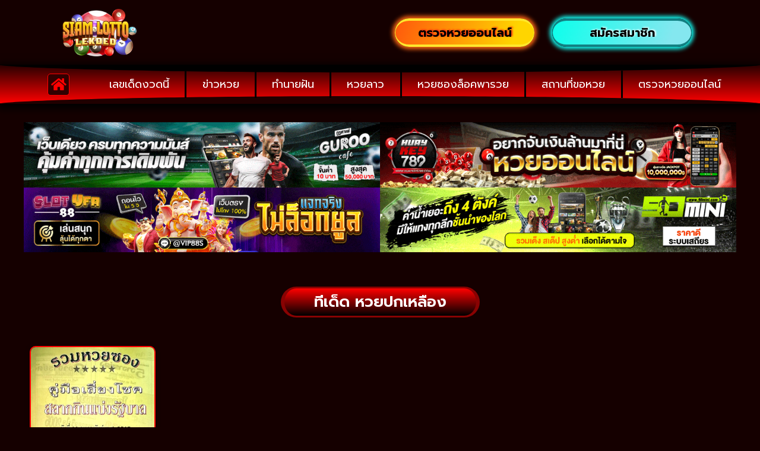

--- FILE ---
content_type: text/css; charset=utf-8
request_url: https://siamlottolekded.com/wp-content/cache/min/1/wp-content/plugins/lucky-spin/public/css/lucky-spin-public.css?ver=1764362592
body_size: -236
content:
.castx{width:100%;margin:0 auto}.castx-box{width:100%;height:140px}.castx-wheel{width:450px;height:450px;position:relative}.castx-img{width:100%;height:100%;top:0;left:0;position:absolute;user-select:none}.castx-start{font-size:1.2em;margin-top:10px;text-align:center}.castx-result{width:100%;font-size:1.2em;text-align:center}.lucky_spin_resultNumber{font-size:5.5em;color:#ce3709;font-weight:700}@media (max-width:575px){.castx-wheel{width:100%;height:350px}}

--- FILE ---
content_type: text/css; charset=utf-8
request_url: https://siamlottolekded.com/wp-content/uploads/elementor/css/post-21317.css?ver=1764362591
body_size: 223
content:
.elementor-kit-21317{--e-global-color-primary:#6EC1E4;--e-global-color-secondary:#54595F;--e-global-color-text:#7A7A7A;--e-global-color-accent:#61CE70;--e-global-color-6c237ae:#150000;--e-global-color-7c39468:#FFC231;--e-global-typography-primary-font-family:"Roboto";--e-global-typography-primary-font-weight:600;--e-global-typography-secondary-font-family:"Roboto Slab";--e-global-typography-secondary-font-weight:400;--e-global-typography-text-font-family:"Roboto";--e-global-typography-text-font-weight:400;--e-global-typography-accent-font-family:"Roboto";--e-global-typography-accent-font-weight:500;background-color:var( --e-global-color-6c237ae );}.elementor-kit-21317 e-page-transition{background-color:#FFBC7D;}.elementor-kit-21317 h1{font-size:32px;}.elementor-kit-21317 h2{font-size:28px;}.elementor-kit-21317 h3{font-size:28px;}.elementor-kit-21317 h4{font-size:26px;}.elementor-kit-21317 h5{font-size:24px;}.elementor-kit-21317 h6{font-size:22px;}.elementor-section.elementor-section-boxed > .elementor-container{max-width:1200px;}.e-con{--container-max-width:1200px;}.elementor-widget:not(:last-child){margin-block-end:20px;}.elementor-element{--widgets-spacing:20px 20px;--widgets-spacing-row:20px;--widgets-spacing-column:20px;}{}h1.entry-title{display:var(--page-title-display);}.site-header .site-branding{flex-direction:column;align-items:stretch;}.site-header{padding-inline-end:0px;padding-inline-start:0px;}.site-footer .site-branding{flex-direction:column;align-items:stretch;}@media(max-width:1024px){.elementor-kit-21317 h1{font-size:26px;}.elementor-kit-21317 h2{font-size:23px;}.elementor-kit-21317 h3{font-size:23px;}.elementor-kit-21317 h4{font-size:21px;}.elementor-kit-21317 h5{font-size:21px;}.elementor-section.elementor-section-boxed > .elementor-container{max-width:1024px;}.e-con{--container-max-width:1024px;}}@media(max-width:767px){.elementor-kit-21317 h1{font-size:24px;}.elementor-kit-21317 h2{font-size:21px;}.elementor-kit-21317 h3{font-size:21px;}.elementor-kit-21317 h4{font-size:19px;}.elementor-kit-21317 h5{font-size:19px;}.elementor-kit-21317 h6{font-size:16px;}.elementor-section.elementor-section-boxed > .elementor-container{max-width:767px;}.e-con{--container-max-width:767px;}}

--- FILE ---
content_type: text/css; charset=utf-8
request_url: https://siamlottolekded.com/wp-content/uploads/elementor/css/post-21325.css?ver=1764362592
body_size: 2655
content:
.elementor-21325 .elementor-element.elementor-element-26e1b505 > .elementor-background-overlay{background-color:transparent;background-image:linear-gradient(0deg, #0E0000E3 8%, #FF000096 100%);opacity:1;transition:background 0.3s, border-radius 0.3s, opacity 0.3s;}.elementor-21325 .elementor-element.elementor-element-26e1b505 > .elementor-container{max-width:1100px;}.elementor-21325 .elementor-element.elementor-element-26e1b505 .elementor-background-slideshow__slide__image{background-size:cover;background-position:center right;}.elementor-21325 .elementor-element.elementor-element-26e1b505{transition:background 0.3s, border 0.3s, border-radius 0.3s, box-shadow 0.3s;}.elementor-widget-theme-site-logo .widget-image-caption{color:var( --e-global-color-text );font-family:var( --e-global-typography-text-font-family ), Sans-serif;font-weight:var( --e-global-typography-text-font-weight );}.elementor-21325 .elementor-element.elementor-element-1c2d2e7 > .elementor-widget-container{margin:5px 5px 5px 5px;}.elementor-21325 .elementor-element.elementor-element-1c2d2e7{text-align:left;}.elementor-21325 .elementor-element.elementor-element-1c2d2e7 img{width:24%;}.elementor-bc-flex-widget .elementor-21325 .elementor-element.elementor-element-58cc49b.elementor-column .elementor-widget-wrap{align-items:center;}.elementor-21325 .elementor-element.elementor-element-58cc49b.elementor-column.elementor-element[data-element_type="column"] > .elementor-widget-wrap.elementor-element-populated{align-content:center;align-items:center;}.elementor-21325 .elementor-element.elementor-element-58cc49b.elementor-column > .elementor-widget-wrap{justify-content:center;}.elementor-widget-button .elementor-button{background-color:var( --e-global-color-accent );font-family:var( --e-global-typography-accent-font-family ), Sans-serif;font-weight:var( --e-global-typography-accent-font-weight );}.elementor-21325 .elementor-element.elementor-element-de87433 .elementor-button{background-color:transparent;font-family:"Prompt", Sans-serif;font-size:20px;font-weight:700;text-shadow:2px -1px 3px rgba(255, 20.510869565217387, 20.510869565217387, 0.89);fill:#000000;color:#000000;background-image:linear-gradient(110deg, #FF580C 0%, #FFD500 85%);box-shadow:0px 0px 7px 4px #F76313;border-style:solid;border-width:4px 1px 4px 1px;border-color:#FFE72D;border-radius:50px 50px 50px 50px;padding:10px 10px 10px 10px;}.elementor-21325 .elementor-element.elementor-element-de87433{width:var( --container-widget-width, 50% );max-width:50%;--container-widget-width:50%;--container-widget-flex-grow:0;}.elementor-21325 .elementor-element.elementor-element-de87433 > .elementor-widget-container{margin:15px 15px 15px 15px;}.elementor-21325 .elementor-element.elementor-element-5fdbebe .elementor-button{background-color:transparent;font-family:"Prompt", Sans-serif;font-size:20px;font-weight:700;text-shadow:2px -1px 3px #FFFFFF;fill:#000000;color:#000000;background-image:linear-gradient(110deg, #0CFFEB 0%, #84E7EF 85%);box-shadow:0px 0px 7px 4px #13F7EE;border-style:solid;border-width:4px 1px 4px 1px;border-color:#128082;border-radius:50px 50px 50px 50px;padding:10px 10px 10px 10px;}.elementor-21325 .elementor-element.elementor-element-5fdbebe{width:var( --container-widget-width, 50% );max-width:50%;--container-widget-width:50%;--container-widget-flex-grow:0;}.elementor-21325 .elementor-element.elementor-element-5fdbebe > .elementor-widget-container{margin:15px 15px 15px 15px;}.elementor-21325 .elementor-element.elementor-element-19617899:not(.elementor-motion-effects-element-type-background), .elementor-21325 .elementor-element.elementor-element-19617899 > .elementor-motion-effects-container > .elementor-motion-effects-layer{background-color:transparent;background-image:linear-gradient(0deg, #FF0000 0%, #290000 100%);}.elementor-21325 .elementor-element.elementor-element-19617899{box-shadow:0px 4px 13px 5px #000000;transition:background 0.3s, border 0.3s, border-radius 0.3s, box-shadow 0.3s;}.elementor-21325 .elementor-element.elementor-element-19617899 > .elementor-background-overlay{transition:background 0.3s, border-radius 0.3s, opacity 0.3s;}.elementor-21325 .elementor-element.elementor-element-19617899 > .elementor-shape-top .elementor-shape-fill{fill:#000000;}.elementor-21325 .elementor-element.elementor-element-19617899 > .elementor-shape-top svg{width:calc(100% + 1.3px);height:13px;}.elementor-21325 .elementor-element.elementor-element-19617899 > .elementor-shape-top{z-index:2;pointer-events:none;}.elementor-21325 .elementor-element.elementor-element-19617899 > .elementor-shape-bottom .elementor-shape-fill{fill:#200000;}.elementor-21325 .elementor-element.elementor-element-19617899 > .elementor-shape-bottom svg{width:calc(100% + 1.3px);height:13px;}.elementor-21325 .elementor-element.elementor-element-19617899 > .elementor-shape-bottom{z-index:2;pointer-events:none;}.elementor-bc-flex-widget .elementor-21325 .elementor-element.elementor-element-5228300e.elementor-column .elementor-widget-wrap{align-items:center;}.elementor-21325 .elementor-element.elementor-element-5228300e.elementor-column.elementor-element[data-element_type="column"] > .elementor-widget-wrap.elementor-element-populated{align-content:center;align-items:center;}.elementor-21325 .elementor-element.elementor-element-5228300e > .elementor-element-populated{margin:6px 0px 5px 0px;--e-column-margin-right:0px;--e-column-margin-left:0px;}.elementor-widget-icon.elementor-view-stacked .elementor-icon{background-color:var( --e-global-color-primary );}.elementor-widget-icon.elementor-view-framed .elementor-icon, .elementor-widget-icon.elementor-view-default .elementor-icon{color:var( --e-global-color-primary );border-color:var( --e-global-color-primary );}.elementor-widget-icon.elementor-view-framed .elementor-icon, .elementor-widget-icon.elementor-view-default .elementor-icon svg{fill:var( --e-global-color-primary );}.elementor-21325 .elementor-element.elementor-element-01094f6 > .elementor-widget-container{margin:6px 0px 0px 0px;}.elementor-21325 .elementor-element.elementor-element-01094f6 .elementor-icon-wrapper{text-align:center;}.elementor-21325 .elementor-element.elementor-element-01094f6.elementor-view-stacked .elementor-icon{background-color:#FF0000;color:#310000;}.elementor-21325 .elementor-element.elementor-element-01094f6.elementor-view-framed .elementor-icon, .elementor-21325 .elementor-element.elementor-element-01094f6.elementor-view-default .elementor-icon{color:#FF0000;border-color:#FF0000;}.elementor-21325 .elementor-element.elementor-element-01094f6.elementor-view-framed .elementor-icon, .elementor-21325 .elementor-element.elementor-element-01094f6.elementor-view-default .elementor-icon svg{fill:#FF0000;}.elementor-21325 .elementor-element.elementor-element-01094f6.elementor-view-framed .elementor-icon{background-color:#310000;}.elementor-21325 .elementor-element.elementor-element-01094f6.elementor-view-stacked .elementor-icon svg{fill:#310000;}.elementor-21325 .elementor-element.elementor-element-01094f6.elementor-view-stacked .elementor-icon:hover{background-color:var( --e-global-color-7c39468 );}.elementor-21325 .elementor-element.elementor-element-01094f6.elementor-view-framed .elementor-icon:hover, .elementor-21325 .elementor-element.elementor-element-01094f6.elementor-view-default .elementor-icon:hover{color:var( --e-global-color-7c39468 );border-color:var( --e-global-color-7c39468 );}.elementor-21325 .elementor-element.elementor-element-01094f6.elementor-view-framed .elementor-icon:hover, .elementor-21325 .elementor-element.elementor-element-01094f6.elementor-view-default .elementor-icon:hover svg{fill:var( --e-global-color-7c39468 );}.elementor-21325 .elementor-element.elementor-element-01094f6 .elementor-icon{font-size:23px;padding:6px;border-width:1px 1px 1px 1px;border-radius:5px 5px 5px 5px;}.elementor-21325 .elementor-element.elementor-element-01094f6 .elementor-icon svg{height:23px;}.elementor-widget-nav-menu .elementor-nav-menu .elementor-item{font-family:var( --e-global-typography-primary-font-family ), Sans-serif;font-weight:var( --e-global-typography-primary-font-weight );}.elementor-widget-nav-menu .elementor-nav-menu--main .elementor-item{color:var( --e-global-color-text );fill:var( --e-global-color-text );}.elementor-widget-nav-menu .elementor-nav-menu--main .elementor-item:hover,
					.elementor-widget-nav-menu .elementor-nav-menu--main .elementor-item.elementor-item-active,
					.elementor-widget-nav-menu .elementor-nav-menu--main .elementor-item.highlighted,
					.elementor-widget-nav-menu .elementor-nav-menu--main .elementor-item:focus{color:var( --e-global-color-accent );fill:var( --e-global-color-accent );}.elementor-widget-nav-menu .elementor-nav-menu--main:not(.e--pointer-framed) .elementor-item:before,
					.elementor-widget-nav-menu .elementor-nav-menu--main:not(.e--pointer-framed) .elementor-item:after{background-color:var( --e-global-color-accent );}.elementor-widget-nav-menu .e--pointer-framed .elementor-item:before,
					.elementor-widget-nav-menu .e--pointer-framed .elementor-item:after{border-color:var( --e-global-color-accent );}.elementor-widget-nav-menu{--e-nav-menu-divider-color:var( --e-global-color-text );}.elementor-widget-nav-menu .elementor-nav-menu--dropdown .elementor-item, .elementor-widget-nav-menu .elementor-nav-menu--dropdown  .elementor-sub-item{font-family:var( --e-global-typography-accent-font-family ), Sans-serif;font-weight:var( --e-global-typography-accent-font-weight );}.elementor-21325 .elementor-element.elementor-element-e828fe1 > .elementor-widget-container{margin:0px 0px 0px 0px;padding:9px 0px 9px 0px;box-shadow:0px 0px 10px 0px rgba(0, 0, 0, 0);}.elementor-21325 .elementor-element.elementor-element-e828fe1 .elementor-menu-toggle{margin:0 auto;background-color:#360000;}.elementor-21325 .elementor-element.elementor-element-e828fe1 .elementor-nav-menu .elementor-item{font-family:"Prompt", Sans-serif;font-size:18px;font-weight:400;}.elementor-21325 .elementor-element.elementor-element-e828fe1 .elementor-nav-menu--main .elementor-item{color:#FFFFFF;fill:#FFFFFF;}.elementor-21325 .elementor-element.elementor-element-e828fe1 .elementor-nav-menu--main .elementor-item:hover,
					.elementor-21325 .elementor-element.elementor-element-e828fe1 .elementor-nav-menu--main .elementor-item.elementor-item-active,
					.elementor-21325 .elementor-element.elementor-element-e828fe1 .elementor-nav-menu--main .elementor-item.highlighted,
					.elementor-21325 .elementor-element.elementor-element-e828fe1 .elementor-nav-menu--main .elementor-item:focus{color:var( --e-global-color-7c39468 );}.elementor-21325 .elementor-element.elementor-element-e828fe1 .elementor-nav-menu--main:not(.e--pointer-framed) .elementor-item:before,
					.elementor-21325 .elementor-element.elementor-element-e828fe1 .elementor-nav-menu--main:not(.e--pointer-framed) .elementor-item:after{background-color:#000000B3;}.elementor-21325 .elementor-element.elementor-element-e828fe1 .e--pointer-framed .elementor-item:before,
					.elementor-21325 .elementor-element.elementor-element-e828fe1 .e--pointer-framed .elementor-item:after{border-color:#000000B3;}.elementor-21325 .elementor-element.elementor-element-e828fe1{--e-nav-menu-divider-content:"";--e-nav-menu-divider-style:solid;--e-nav-menu-divider-width:3px;--e-nav-menu-divider-height:100%;--e-nav-menu-divider-color:#000000;}.elementor-21325 .elementor-element.elementor-element-e828fe1 .elementor-nav-menu--dropdown a, .elementor-21325 .elementor-element.elementor-element-e828fe1 .elementor-menu-toggle{color:#FF0000;fill:#FF0000;}.elementor-21325 .elementor-element.elementor-element-e828fe1 .elementor-nav-menu--dropdown{background-color:#1C0000;}.elementor-21325 .elementor-element.elementor-element-e828fe1 .elementor-nav-menu--dropdown a:hover,
					.elementor-21325 .elementor-element.elementor-element-e828fe1 .elementor-nav-menu--dropdown a:focus,
					.elementor-21325 .elementor-element.elementor-element-e828fe1 .elementor-nav-menu--dropdown a.elementor-item-active,
					.elementor-21325 .elementor-element.elementor-element-e828fe1 .elementor-nav-menu--dropdown a.highlighted,
					.elementor-21325 .elementor-element.elementor-element-e828fe1 .elementor-menu-toggle:hover,
					.elementor-21325 .elementor-element.elementor-element-e828fe1 .elementor-menu-toggle:focus{color:var( --e-global-color-7c39468 );}.elementor-21325 .elementor-element.elementor-element-e828fe1 .elementor-nav-menu--dropdown a:hover,
					.elementor-21325 .elementor-element.elementor-element-e828fe1 .elementor-nav-menu--dropdown a:focus,
					.elementor-21325 .elementor-element.elementor-element-e828fe1 .elementor-nav-menu--dropdown a.elementor-item-active,
					.elementor-21325 .elementor-element.elementor-element-e828fe1 .elementor-nav-menu--dropdown a.highlighted{background-color:#790000;}.elementor-21325 .elementor-element.elementor-element-e828fe1 .elementor-nav-menu--dropdown .elementor-item, .elementor-21325 .elementor-element.elementor-element-e828fe1 .elementor-nav-menu--dropdown  .elementor-sub-item{font-family:"Kanit", Sans-serif;font-weight:500;}.elementor-21325 .elementor-element.elementor-element-e828fe1 div.elementor-menu-toggle{color:#FFA000;}.elementor-21325 .elementor-element.elementor-element-e828fe1 div.elementor-menu-toggle svg{fill:#FFA000;}.elementor-21325 .elementor-element.elementor-element-e828fe1 div.elementor-menu-toggle:hover, .elementor-21325 .elementor-element.elementor-element-e828fe1 div.elementor-menu-toggle:focus{color:#FF0000;}.elementor-21325 .elementor-element.elementor-element-e828fe1 div.elementor-menu-toggle:hover svg, .elementor-21325 .elementor-element.elementor-element-e828fe1 div.elementor-menu-toggle:focus svg{fill:#FF0000;}.elementor-21325 .elementor-element.elementor-element-34cba94{--display:flex;--flex-direction:row;--container-widget-width:calc( ( 1 - var( --container-widget-flex-grow ) ) * 100% );--container-widget-height:100%;--container-widget-flex-grow:1;--container-widget-align-self:stretch;--flex-wrap-mobile:wrap;--align-items:stretch;--gap:0px 0px;--row-gap:0px;--column-gap:0px;--margin-top:2em;--margin-bottom:0em;--margin-left:0em;--margin-right:0em;--padding-top:0px;--padding-bottom:0px;--padding-left:0px;--padding-right:0px;}.elementor-21325 .elementor-element.elementor-element-eef5f39{--display:flex;--gap:10px 10px;--row-gap:10px;--column-gap:10px;--padding-top:0px;--padding-bottom:0px;--padding-left:0px;--padding-right:0px;}.elementor-21325 .elementor-element.elementor-element-5be85f0{--display:flex;--flex-direction:row;--container-widget-width:calc( ( 1 - var( --container-widget-flex-grow ) ) * 100% );--container-widget-height:100%;--container-widget-flex-grow:1;--container-widget-align-self:stretch;--flex-wrap-mobile:wrap;--align-items:stretch;--gap:10px 10px;--row-gap:10px;--column-gap:10px;--padding-top:0px;--padding-bottom:0px;--padding-left:0px;--padding-right:0px;}.elementor-21325 .elementor-element.elementor-element-c5998ee{--display:flex;--padding-top:0px;--padding-bottom:0px;--padding-left:0px;--padding-right:0px;}.elementor-widget-image .widget-image-caption{color:var( --e-global-color-text );font-family:var( --e-global-typography-text-font-family ), Sans-serif;font-weight:var( --e-global-typography-text-font-weight );}.elementor-21325 .elementor-element.elementor-element-35b03d3{--display:flex;--padding-top:0px;--padding-bottom:0px;--padding-left:0px;--padding-right:0px;}.elementor-21325 .elementor-element.elementor-element-6305032{--display:flex;--flex-direction:row;--container-widget-width:calc( ( 1 - var( --container-widget-flex-grow ) ) * 100% );--container-widget-height:100%;--container-widget-flex-grow:1;--container-widget-align-self:stretch;--flex-wrap-mobile:wrap;--align-items:stretch;--gap:10px 10px;--row-gap:10px;--column-gap:10px;--padding-top:0px;--padding-bottom:0px;--padding-left:0px;--padding-right:0px;}.elementor-21325 .elementor-element.elementor-element-8c96ce5{--display:flex;--padding-top:0px;--padding-bottom:0px;--padding-left:0px;--padding-right:0px;}.elementor-21325 .elementor-element.elementor-element-6cd1537{--display:flex;--padding-top:0px;--padding-bottom:0px;--padding-left:0px;--padding-right:0px;}.elementor-theme-builder-content-area{height:400px;}.elementor-location-header:before, .elementor-location-footer:before{content:"";display:table;clear:both;}@media(min-width:768px){.elementor-21325 .elementor-element.elementor-element-5228300e{width:9.825%;}.elementor-21325 .elementor-element.elementor-element-08715f8{width:90.175%;}}@media(max-width:1024px) and (min-width:768px){.elementor-21325 .elementor-element.elementor-element-798e74f4{width:30%;}.elementor-21325 .elementor-element.elementor-element-58cc49b{width:70%;}}@media(max-width:1024px){.elementor-bc-flex-widget .elementor-21325 .elementor-element.elementor-element-798e74f4.elementor-column .elementor-widget-wrap{align-items:center;}.elementor-21325 .elementor-element.elementor-element-798e74f4.elementor-column.elementor-element[data-element_type="column"] > .elementor-widget-wrap.elementor-element-populated{align-content:center;align-items:center;}.elementor-21325 .elementor-element.elementor-element-1c2d2e7 img{width:66%;}.elementor-21325 .elementor-element.elementor-element-de87433 > .elementor-widget-container{margin:10px 10px 10px 10px;}.elementor-21325 .elementor-element.elementor-element-de87433 .elementor-button{font-size:20px;}.elementor-21325 .elementor-element.elementor-element-5fdbebe > .elementor-widget-container{margin:10px 10px 10px 10px;}.elementor-21325 .elementor-element.elementor-element-5fdbebe .elementor-button{font-size:20px;}.elementor-21325 .elementor-element.elementor-element-e828fe1 .elementor-nav-menu .elementor-item{font-size:14px;}.elementor-21325 .elementor-element.elementor-element-e828fe1 .elementor-nav-menu--dropdown .elementor-item, .elementor-21325 .elementor-element.elementor-element-e828fe1 .elementor-nav-menu--dropdown  .elementor-sub-item{font-size:23px;}.elementor-21325 .elementor-element.elementor-element-34cba94{--padding-top:10px;--padding-bottom:10px;--padding-left:10px;--padding-right:10px;}}@media(max-width:767px){.elementor-21325 .elementor-element.elementor-element-798e74f4{width:30%;}.elementor-21325 .elementor-element.elementor-element-798e74f4 > .elementor-element-populated{margin:0px 0px 0px 0px;--e-column-margin-right:0px;--e-column-margin-left:0px;padding:0px 0px 0px 0px;}.elementor-21325 .elementor-element.elementor-element-1c2d2e7 > .elementor-widget-container{margin:10px 10px 10px 10px;}.elementor-21325 .elementor-element.elementor-element-1c2d2e7 img{width:100%;}.elementor-21325 .elementor-element.elementor-element-58cc49b{width:70%;}.elementor-21325 .elementor-element.elementor-element-58cc49b > .elementor-element-populated{margin:0px 0px 0px 0px;--e-column-margin-right:0px;--e-column-margin-left:0px;padding:0px 0px 0px 0px;}.elementor-21325 .elementor-element.elementor-element-de87433 .elementor-button{font-size:14px;padding:8px 8px 8px 8px;}.elementor-21325 .elementor-element.elementor-element-5fdbebe .elementor-button{font-size:14px;padding:8px 8px 8px 8px;}.elementor-21325 .elementor-element.elementor-element-19617899 > .elementor-shape-top svg{width:calc(100% + 1.3px);height:10px;}.elementor-21325 .elementor-element.elementor-element-5228300e{width:100%;}.elementor-21325 .elementor-element.elementor-element-e828fe1 > .elementor-widget-container{margin:10px 0px 4px 0px;}.elementor-21325 .elementor-element.elementor-element-e828fe1 .elementor-nav-menu--main .elementor-item{padding-left:0px;padding-right:0px;padding-top:0px;padding-bottom:0px;}.elementor-21325 .elementor-element.elementor-element-e828fe1 .elementor-nav-menu--dropdown .elementor-item, .elementor-21325 .elementor-element.elementor-element-e828fe1 .elementor-nav-menu--dropdown  .elementor-sub-item{font-size:14px;}.elementor-21325 .elementor-element.elementor-element-e828fe1 .elementor-nav-menu--dropdown a{padding-left:0px;padding-right:0px;padding-top:6px;padding-bottom:6px;}.elementor-21325 .elementor-element.elementor-element-e828fe1 .elementor-nav-menu--main > .elementor-nav-menu > li > .elementor-nav-menu--dropdown, .elementor-21325 .elementor-element.elementor-element-e828fe1 .elementor-nav-menu__container.elementor-nav-menu--dropdown{margin-top:36px !important;}.elementor-21325 .elementor-element.elementor-element-e828fe1{--nav-menu-icon-size:25px;}.elementor-21325 .elementor-element.elementor-element-e828fe1 .elementor-menu-toggle{border-width:1px;border-radius:30px;}}/* Start custom CSS for button, class: .elementor-element-de87433 */#pulse {
  animation: pulse 3s infinite ease-in-out alternate;
}/* End custom CSS */
/* Start custom CSS for button, class: .elementor-element-5fdbebe */#pulse1 {
  animation: pulse 2s infinite ease-in-out alternate;
}/* End custom CSS */

--- FILE ---
content_type: text/css; charset=utf-8
request_url: https://siamlottolekded.com/wp-content/uploads/elementor/css/post-21327.css?ver=1764362592
body_size: 1061
content:
.elementor-21327 .elementor-element.elementor-element-31c5f539:not(.elementor-motion-effects-element-type-background), .elementor-21327 .elementor-element.elementor-element-31c5f539 > .elementor-motion-effects-container > .elementor-motion-effects-layer{background-color:transparent;background-image:linear-gradient(0deg, #FF0000 0%, #290000 100%);}.elementor-21327 .elementor-element.elementor-element-31c5f539{box-shadow:0px 4px 13px 5px #000000;transition:background 0.3s, border 0.3s, border-radius 0.3s, box-shadow 0.3s;margin-top:3em;margin-bottom:0em;}.elementor-21327 .elementor-element.elementor-element-31c5f539 > .elementor-background-overlay{transition:background 0.3s, border-radius 0.3s, opacity 0.3s;}.elementor-21327 .elementor-element.elementor-element-31c5f539 > .elementor-shape-top .elementor-shape-fill{fill:#000000;}.elementor-21327 .elementor-element.elementor-element-31c5f539 > .elementor-shape-top svg{width:calc(100% + 1.3px);height:13px;}.elementor-21327 .elementor-element.elementor-element-31c5f539 > .elementor-shape-top{z-index:2;pointer-events:none;}.elementor-21327 .elementor-element.elementor-element-31c5f539 > .elementor-shape-bottom .elementor-shape-fill{fill:#200000;}.elementor-21327 .elementor-element.elementor-element-31c5f539 > .elementor-shape-bottom svg{width:calc(100% + 1.3px);height:13px;}.elementor-21327 .elementor-element.elementor-element-31c5f539 > .elementor-shape-bottom{z-index:2;pointer-events:none;}.elementor-bc-flex-widget .elementor-21327 .elementor-element.elementor-element-73e4f08a.elementor-column .elementor-widget-wrap{align-items:center;}.elementor-21327 .elementor-element.elementor-element-73e4f08a.elementor-column.elementor-element[data-element_type="column"] > .elementor-widget-wrap.elementor-element-populated{align-content:center;align-items:center;}.elementor-21327 .elementor-element.elementor-element-73e4f08a > .elementor-widget-wrap > .elementor-widget:not(.elementor-widget__width-auto):not(.elementor-widget__width-initial):not(:last-child):not(.elementor-absolute){margin-bottom:0px;}.elementor-21327 .elementor-element.elementor-element-73e4f08a .elementor-element-populated a:hover{color:#4FFF5E;}.elementor-21327 .elementor-element.elementor-element-73e4f08a > .elementor-element-populated{margin:11px 0px 7px 0px;--e-column-margin-right:0px;--e-column-margin-left:0px;}.elementor-widget-nav-menu .elementor-nav-menu .elementor-item{font-family:var( --e-global-typography-primary-font-family ), Sans-serif;font-weight:var( --e-global-typography-primary-font-weight );}.elementor-widget-nav-menu .elementor-nav-menu--main .elementor-item{color:var( --e-global-color-text );fill:var( --e-global-color-text );}.elementor-widget-nav-menu .elementor-nav-menu--main .elementor-item:hover,
					.elementor-widget-nav-menu .elementor-nav-menu--main .elementor-item.elementor-item-active,
					.elementor-widget-nav-menu .elementor-nav-menu--main .elementor-item.highlighted,
					.elementor-widget-nav-menu .elementor-nav-menu--main .elementor-item:focus{color:var( --e-global-color-accent );fill:var( --e-global-color-accent );}.elementor-widget-nav-menu .elementor-nav-menu--main:not(.e--pointer-framed) .elementor-item:before,
					.elementor-widget-nav-menu .elementor-nav-menu--main:not(.e--pointer-framed) .elementor-item:after{background-color:var( --e-global-color-accent );}.elementor-widget-nav-menu .e--pointer-framed .elementor-item:before,
					.elementor-widget-nav-menu .e--pointer-framed .elementor-item:after{border-color:var( --e-global-color-accent );}.elementor-widget-nav-menu{--e-nav-menu-divider-color:var( --e-global-color-text );}.elementor-widget-nav-menu .elementor-nav-menu--dropdown .elementor-item, .elementor-widget-nav-menu .elementor-nav-menu--dropdown  .elementor-sub-item{font-family:var( --e-global-typography-accent-font-family ), Sans-serif;font-weight:var( --e-global-typography-accent-font-weight );}.elementor-21327 .elementor-element.elementor-element-87c874c .elementor-nav-menu .elementor-item{font-family:"Prompt", Sans-serif;font-size:18px;font-weight:300;}.elementor-21327 .elementor-element.elementor-element-87c874c .elementor-nav-menu--main .elementor-item{color:#FFFEFE;fill:#FFFEFE;padding-left:10px;padding-right:10px;padding-top:21px;padding-bottom:21px;}.elementor-21327 .elementor-element.elementor-element-87c874c .elementor-nav-menu--main .elementor-item:hover,
					.elementor-21327 .elementor-element.elementor-element-87c874c .elementor-nav-menu--main .elementor-item.elementor-item-active,
					.elementor-21327 .elementor-element.elementor-element-87c874c .elementor-nav-menu--main .elementor-item.highlighted,
					.elementor-21327 .elementor-element.elementor-element-87c874c .elementor-nav-menu--main .elementor-item:focus{color:#FFAE16;fill:#FFAE16;}.elementor-21327 .elementor-element.elementor-element-87c874c{--e-nav-menu-horizontal-menu-item-margin:calc( 10px / 2 );}.elementor-21327 .elementor-element.elementor-element-87c874c .elementor-nav-menu--main:not(.elementor-nav-menu--layout-horizontal) .elementor-nav-menu > li:not(:last-child){margin-bottom:10px;}.elementor-widget-heading .elementor-heading-title{font-family:var( --e-global-typography-primary-font-family ), Sans-serif;font-weight:var( --e-global-typography-primary-font-weight );color:var( --e-global-color-primary );}.elementor-21327 .elementor-element.elementor-element-1a29bdcc > .elementor-widget-container{padding:15px 15px 15px 15px;}.elementor-21327 .elementor-element.elementor-element-1a29bdcc{text-align:center;}.elementor-21327 .elementor-element.elementor-element-1a29bdcc .elementor-heading-title{font-family:"Prompt", Sans-serif;font-size:14px;font-weight:300;color:#FFFFFF;}.elementor-theme-builder-content-area{height:400px;}.elementor-location-header:before, .elementor-location-footer:before{content:"";display:table;clear:both;}@media(max-width:1024px){.elementor-bc-flex-widget .elementor-21327 .elementor-element.elementor-element-73e4f08a.elementor-column .elementor-widget-wrap{align-items:center;}.elementor-21327 .elementor-element.elementor-element-73e4f08a.elementor-column.elementor-element[data-element_type="column"] > .elementor-widget-wrap.elementor-element-populated{align-content:center;align-items:center;}.elementor-21327 .elementor-element.elementor-element-87c874c .elementor-nav-menu .elementor-item{font-size:14px;}.elementor-21327 .elementor-element.elementor-element-87c874c .elementor-nav-menu--main .elementor-item{padding-left:5px;padding-right:5px;padding-top:12px;padding-bottom:12px;}.elementor-21327 .elementor-element.elementor-element-87c874c{--e-nav-menu-horizontal-menu-item-margin:calc( 11px / 2 );}.elementor-21327 .elementor-element.elementor-element-87c874c .elementor-nav-menu--main:not(.elementor-nav-menu--layout-horizontal) .elementor-nav-menu > li:not(:last-child){margin-bottom:11px;}.elementor-21327 .elementor-element.elementor-element-1a29bdcc > .elementor-widget-container{padding:5px 5px 5px 5px;}.elementor-21327 .elementor-element.elementor-element-1a29bdcc .elementor-heading-title{font-size:10px;}}@media(max-width:767px){.elementor-21327 .elementor-element.elementor-element-31c5f539 > .elementor-shape-top svg{width:calc(100% + 1.3px);height:10px;}.elementor-21327 .elementor-element.elementor-element-87c874c .elementor-nav-menu .elementor-item{font-size:14px;}.elementor-21327 .elementor-element.elementor-element-87c874c .elementor-nav-menu--main .elementor-item{padding-top:1px;padding-bottom:1px;}.elementor-21327 .elementor-element.elementor-element-1a29bdcc > .elementor-widget-container{padding:10px 10px 10px 10px;}.elementor-21327 .elementor-element.elementor-element-1a29bdcc{text-align:center;}.elementor-21327 .elementor-element.elementor-element-1a29bdcc .elementor-heading-title{font-size:10px;line-height:1.4em;}}

--- FILE ---
content_type: text/css; charset=utf-8
request_url: https://siamlottolekded.com/wp-content/uploads/elementor/css/post-21331.css?ver=1764362717
body_size: 822
content:
.elementor-21331 .elementor-element.elementor-element-767a84eb{margin-top:3em;margin-bottom:3em;}.elementor-21331 .elementor-element.elementor-element-25221e2b.elementor-column > .elementor-widget-wrap{justify-content:center;}.elementor-widget-theme-archive-title .elementor-heading-title{font-family:var( --e-global-typography-primary-font-family ), Sans-serif;font-weight:var( --e-global-typography-primary-font-weight );color:var( --e-global-color-primary );}.elementor-21331 .elementor-element.elementor-element-498e087b{width:auto;max-width:auto;}.elementor-21331 .elementor-element.elementor-element-498e087b > .elementor-widget-container{background-color:transparent;padding:10px 050px 10px 50px;background-image:linear-gradient(180deg, #FF0000 0%, #000000 100%);border-style:solid;border-width:3px 6px 3px 6px;border-color:#890202;border-radius:30px 30px 30px 30px;}.elementor-21331 .elementor-element.elementor-element-498e087b .elementor-heading-title{font-family:"Prompt", Sans-serif;font-size:26px;font-weight:600;color:#FFFFFF;}.elementor-widget-archive-posts .elementor-button{background-color:var( --e-global-color-accent );font-family:var( --e-global-typography-accent-font-family ), Sans-serif;font-weight:var( --e-global-typography-accent-font-weight );}.elementor-widget-archive-posts .elementor-post__title, .elementor-widget-archive-posts .elementor-post__title a{color:var( --e-global-color-secondary );font-family:var( --e-global-typography-primary-font-family ), Sans-serif;font-weight:var( --e-global-typography-primary-font-weight );}.elementor-widget-archive-posts .elementor-post__meta-data{font-family:var( --e-global-typography-secondary-font-family ), Sans-serif;font-weight:var( --e-global-typography-secondary-font-weight );}.elementor-widget-archive-posts .elementor-post__excerpt p{font-family:var( --e-global-typography-text-font-family ), Sans-serif;font-weight:var( --e-global-typography-text-font-weight );}.elementor-widget-archive-posts .elementor-post__read-more{color:var( --e-global-color-accent );}.elementor-widget-archive-posts a.elementor-post__read-more{font-family:var( --e-global-typography-accent-font-family ), Sans-serif;font-weight:var( --e-global-typography-accent-font-weight );}.elementor-widget-archive-posts .elementor-post__card .elementor-post__badge{background-color:var( --e-global-color-accent );font-family:var( --e-global-typography-accent-font-family ), Sans-serif;font-weight:var( --e-global-typography-accent-font-weight );}.elementor-widget-archive-posts .elementor-pagination{font-family:var( --e-global-typography-secondary-font-family ), Sans-serif;font-weight:var( --e-global-typography-secondary-font-weight );}.elementor-widget-archive-posts .e-load-more-message{font-family:var( --e-global-typography-secondary-font-family ), Sans-serif;font-weight:var( --e-global-typography-secondary-font-weight );}.elementor-widget-archive-posts .elementor-posts-nothing-found{color:var( --e-global-color-text );font-family:var( --e-global-typography-text-font-family ), Sans-serif;font-weight:var( --e-global-typography-text-font-weight );}.elementor-21331 .elementor-element.elementor-element-4bce02f1{--grid-row-gap:35px;--grid-column-gap:30px;}.elementor-21331 .elementor-element.elementor-element-4bce02f1 > .elementor-widget-container{padding:3em 0em 0em 0em;}.elementor-21331 .elementor-element.elementor-element-4bce02f1 .elementor-posts-container .elementor-post__thumbnail{padding-bottom:calc( 1.3 * 100% );}.elementor-21331 .elementor-element.elementor-element-4bce02f1:after{content:"1.3";}.elementor-21331 .elementor-element.elementor-element-4bce02f1 .elementor-post__thumbnail__link{width:100%;}.elementor-21331 .elementor-element.elementor-element-4bce02f1 .elementor-post__meta-data span + span:before{content:"•";}.elementor-21331 .elementor-element.elementor-element-4bce02f1 .elementor-post__card{background-color:#3E0000;border-color:#FF0000;border-width:2px;border-radius:10px;padding-top:0px;padding-bottom:0px;}.elementor-21331 .elementor-element.elementor-element-4bce02f1 .elementor-post__text{padding:0 11px;margin-top:0px;}.elementor-21331 .elementor-element.elementor-element-4bce02f1 .elementor-post__meta-data{padding:10px 11px;}.elementor-21331 .elementor-element.elementor-element-4bce02f1 .elementor-post__avatar{padding-right:11px;padding-left:11px;}.elementor-21331 .elementor-element.elementor-element-4bce02f1 .elementor-post__title, .elementor-21331 .elementor-element.elementor-element-4bce02f1 .elementor-post__title a{color:#E6E6E6;font-family:"Prompt", Sans-serif;font-size:16px;font-weight:500;}.elementor-21331 .elementor-element.elementor-element-4bce02f1 .elementor-post__title{margin-bottom:0px;}.elementor-21331 .elementor-element.elementor-element-4bce02f1 .elementor-pagination{text-align:center;margin-top:35px;}.elementor-21331 .elementor-element.elementor-element-4bce02f1 .elementor-pagination .page-numbers:not(.dots){color:#FFFFFF;}.elementor-21331 .elementor-element.elementor-element-4bce02f1 .elementor-pagination a.page-numbers:hover{color:#FF2727;}.elementor-21331 .elementor-element.elementor-element-4bce02f1 .elementor-pagination .page-numbers.current{color:#FFC426;}body:not(.rtl) .elementor-21331 .elementor-element.elementor-element-4bce02f1 .elementor-pagination .page-numbers:not(:first-child){margin-left:calc( 33px/2 );}body:not(.rtl) .elementor-21331 .elementor-element.elementor-element-4bce02f1 .elementor-pagination .page-numbers:not(:last-child){margin-right:calc( 33px/2 );}body.rtl .elementor-21331 .elementor-element.elementor-element-4bce02f1 .elementor-pagination .page-numbers:not(:first-child){margin-right:calc( 33px/2 );}body.rtl .elementor-21331 .elementor-element.elementor-element-4bce02f1 .elementor-pagination .page-numbers:not(:last-child){margin-left:calc( 33px/2 );}@media(max-width:1024px){.elementor-21331 .elementor-element.elementor-element-4bce02f1 .elementor-post__title, .elementor-21331 .elementor-element.elementor-element-4bce02f1 .elementor-post__title a{font-size:18px;}}@media(max-width:767px){.elementor-21331 .elementor-element.elementor-element-4bce02f1 .elementor-posts-container .elementor-post__thumbnail{padding-bottom:calc( 0.5 * 100% );}.elementor-21331 .elementor-element.elementor-element-4bce02f1:after{content:"0.5";}.elementor-21331 .elementor-element.elementor-element-4bce02f1 .elementor-post__thumbnail__link{width:100%;}.elementor-21331 .elementor-element.elementor-element-4bce02f1 .elementor-post__title, .elementor-21331 .elementor-element.elementor-element-4bce02f1 .elementor-post__title a{font-size:15px;}}

--- FILE ---
content_type: text/css; charset=utf-8
request_url: https://siamlottolekded.com/wp-content/uploads/elementor/css/post-33487.css?ver=1764362592
body_size: 790
content:
.elementor-33487 .elementor-element.elementor-element-6be2e658{--display:flex;--flex-direction:column;--container-widget-width:100%;--container-widget-height:initial;--container-widget-flex-grow:0;--container-widget-align-self:initial;--flex-wrap-mobile:wrap;}.elementor-widget-text-editor{font-family:var( --e-global-typography-text-font-family ), Sans-serif;font-weight:var( --e-global-typography-text-font-weight );color:var( --e-global-color-text );}.elementor-widget-text-editor.elementor-drop-cap-view-stacked .elementor-drop-cap{background-color:var( --e-global-color-primary );}.elementor-widget-text-editor.elementor-drop-cap-view-framed .elementor-drop-cap, .elementor-widget-text-editor.elementor-drop-cap-view-default .elementor-drop-cap{color:var( --e-global-color-primary );border-color:var( --e-global-color-primary );}.elementor-33487 .elementor-element.elementor-element-795701f4{width:var( --container-widget-width, 100% );max-width:100%;--container-widget-width:100%;--container-widget-flex-grow:0;font-family:"Prompt", Sans-serif;font-weight:200;}.elementor-33487 .elementor-element.elementor-element-795701f4 > .elementor-widget-container{background-color:#02010100;}#elementor-popup-modal-33487 .dialog-widget-content{background-color:#02010100;}#elementor-popup-modal-33487 .dialog-message{width:10vw;height:auto;}#elementor-popup-modal-33487{justify-content:flex-start;align-items:flex-start;}#elementor-popup-modal-33487 .dialog-close-button{display:flex;top:0%;font-size:23px;}body:not(.rtl) #elementor-popup-modal-33487 .dialog-close-button{right:0%;}body.rtl #elementor-popup-modal-33487 .dialog-close-button{left:0%;}#elementor-popup-modal-33487 .dialog-close-button i{color:#FFFFFF;}#elementor-popup-modal-33487 .dialog-close-button svg{fill:#FFFFFF;}@media(max-width:1024px){.elementor-33487 .elementor-element.elementor-element-795701f4{--container-widget-width:100%;--container-widget-flex-grow:0;width:var( --container-widget-width, 100% );max-width:100%;}#elementor-popup-modal-33487 .dialog-message{width:17vw;}}@media(max-width:767px){.elementor-33487 .elementor-element.elementor-element-795701f4{line-height:0.1em;}#elementor-popup-modal-33487 .dialog-message{width:22vw;}}/* Start custom CSS for text-editor, class: .elementor-element-795701f4 */:root{
  --v-width: 100px;      /* ความกว้างกรอบ */
  --v-height: 500px;     /* ความสูงกรอบ */
  --v-speed: 50s;        /* ความเร็ว (เลขน้อย=เร็ว) */

  --v-fit: contain;      /* contain = แสดงเต็ม ไม่ครอป | cover = เต็มกรอบแต่ครอป */
}

.v-banner{
  width: var(--v-width);
  height: var(--v-height);
  overflow: hidden;
  background: var(--v-bg);
  border-radius: 10px;
  position: relative;
}

.v-banner .v-track{
  display: flex;
  flex-direction: column;
  gap: var(--v-gap);
  animation: vscroll var(--v-speed) linear infinite;
}

.v-banner:hover .v-track{ animation-play-state: paused; }
.v-banner.paused .v-track{ animation-play-state: paused; }

.v-item{
  display: block;
  width: 100%;
  height: 100%;
}

.v-item img{
  width: 100% !important;
  height: 100% !important;
  object-fit: var(--v-fit);
  border-radius: 8px;
  display: block;
}

/* Loop animation */
@keyframes vscroll {
  from { transform: translateY(0); }
  to   { transform: translateY(-50%); }
}

@media (max-width: 600px){
  .v-banner{
    width:  calc(var(--v-width) * .7);
    height: calc(var(--v-height) * .7);
  }
  .v-banner .v-track{
    gap: calc(var(--v-gap) * .7);
  }
}/* End custom CSS */

--- FILE ---
content_type: text/css; charset=utf-8
request_url: https://siamlottolekded.com/wp-content/uploads/elementor/css/post-31678.css?ver=1764362592
body_size: 493
content:
.elementor-31678 .elementor-element.elementor-element-62b570f2{--display:flex;--flex-direction:column;--container-widget-width:100%;--container-widget-height:initial;--container-widget-flex-grow:0;--container-widget-align-self:initial;--flex-wrap-mobile:wrap;box-shadow:0px 0px 10px 0px rgba(0, 0, 0, 0);}.elementor-31678 .elementor-element.elementor-element-62b570f2:not(.elementor-motion-effects-element-type-background), .elementor-31678 .elementor-element.elementor-element-62b570f2 > .elementor-motion-effects-container > .elementor-motion-effects-layer{background-color:#00000000;}.elementor-widget-image .widget-image-caption{color:var( --e-global-color-text );font-family:var( --e-global-typography-text-font-family ), Sans-serif;font-weight:var( --e-global-typography-text-font-weight );}.elementor-31678 .elementor-element.elementor-element-1a7ba140 > .elementor-widget-container{background-color:#02010100;}.elementor-widget-heading .elementor-heading-title{font-family:var( --e-global-typography-primary-font-family ), Sans-serif;font-weight:var( --e-global-typography-primary-font-weight );color:var( --e-global-color-primary );}.elementor-31678 .elementor-element.elementor-element-60f10420 > .elementor-widget-container{background-color:transparent;padding:5px 5px 5px 5px;background-image:radial-gradient(at center center, #093B9E 28%, #1920AF00 70%);}.elementor-31678 .elementor-element.elementor-element-60f10420.elementor-element{--align-self:center;}.elementor-31678 .elementor-element.elementor-element-60f10420{top:34%;z-index:5;text-align:center;}.elementor-31678 .elementor-element.elementor-element-60f10420 .elementor-heading-title{font-family:"Prompt", Sans-serif;font-size:23px;font-weight:600;-webkit-text-stroke-width:0px;stroke-width:0px;-webkit-text-stroke-color:#000;stroke:#000;text-shadow:2px 2px 5px #000000;color:#FFFFFF;}#elementor-popup-modal-31678 .dialog-widget-content{background-color:#02010100;box-shadow:2px 8px 23px 3px rgba(0, 0, 0, 0);margin:11em 0em 0em 0em;}#elementor-popup-modal-31678 .dialog-message{width:175px;height:auto;padding:0px 0px 0px 0px;}#elementor-popup-modal-31678{justify-content:flex-start;align-items:flex-end;}#elementor-popup-modal-31678 .dialog-close-button{display:flex;top:0%;font-size:25px;}body:not(.rtl) #elementor-popup-modal-31678 .dialog-close-button{right:0%;}body.rtl #elementor-popup-modal-31678 .dialog-close-button{left:0%;}#elementor-popup-modal-31678 .dialog-close-button i{color:#FFFFFF;}#elementor-popup-modal-31678 .dialog-close-button svg{fill:#FFFFFF;}@media(min-width:768px){.elementor-31678 .elementor-element.elementor-element-62b570f2{--content-width:975px;}}@media(max-width:1024px){.elementor-31678 .elementor-element.elementor-element-60f10420 .elementor-heading-title{font-size:20px;}#elementor-popup-modal-31678 .dialog-message{width:140px;}#elementor-popup-modal-31678{justify-content:flex-start;align-items:center;}#elementor-popup-modal-31678 .dialog-widget-content{margin:0em 0em 14em 0em;}}@media(max-width:767px){.elementor-31678 .elementor-element.elementor-element-60f10420 .elementor-heading-title{font-size:14px;}#elementor-popup-modal-31678 .dialog-message{width:100px;}#elementor-popup-modal-31678 .dialog-close-button{top:0%;font-size:14px;}body:not(.rtl) #elementor-popup-modal-31678 .dialog-close-button{right:0%;}body.rtl #elementor-popup-modal-31678 .dialog-close-button{left:0%;}#elementor-popup-modal-31678 .dialog-widget-content{margin:0em 0em 0em 0em;}}

--- FILE ---
content_type: text/css; charset=utf-8
request_url: https://siamlottolekded.com/wp-content/uploads/elementor/css/post-31674.css?ver=1764362592
body_size: 589
content:
.elementor-31674 .elementor-element.elementor-element-2184ec7c{--display:flex;--flex-direction:column;--container-widget-width:100%;--container-widget-height:initial;--container-widget-flex-grow:0;--container-widget-align-self:initial;--flex-wrap-mobile:wrap;--gap:0px 0px;--row-gap:0px;--column-gap:0px;--border-radius:0px 0px 0px 0px;--margin-top:0px;--margin-bottom:0px;--margin-left:0px;--margin-right:0px;--padding-top:0px;--padding-bottom:0px;--padding-left:0px;--padding-right:0px;}.elementor-31674 .elementor-element.elementor-element-2184ec7c:not(.elementor-motion-effects-element-type-background), .elementor-31674 .elementor-element.elementor-element-2184ec7c > .elementor-motion-effects-container > .elementor-motion-effects-layer{background-color:#000000;}.elementor-31674 .elementor-element.elementor-element-bb73371{--display:flex;}.elementor-31674 .elementor-element.elementor-element-8e5e738{--display:flex;}.elementor-widget-heading .elementor-heading-title{font-family:var( --e-global-typography-primary-font-family ), Sans-serif;font-weight:var( --e-global-typography-primary-font-weight );color:var( --e-global-color-primary );}.elementor-31674 .elementor-element.elementor-element-fac158d > .elementor-widget-container{padding:5px 0px 5px 0px;border-style:solid;border-width:0px 0px 1px 0px;border-color:#D4A254;}.elementor-31674 .elementor-element.elementor-element-fac158d{text-align:center;}.elementor-31674 .elementor-element.elementor-element-fac158d .elementor-heading-title{font-family:"Kanit", Sans-serif;font-size:24px;font-weight:600;color:#F1C077;}.elementor-widget-text-editor{font-family:var( --e-global-typography-text-font-family ), Sans-serif;font-weight:var( --e-global-typography-text-font-weight );color:var( --e-global-color-text );}.elementor-widget-text-editor.elementor-drop-cap-view-stacked .elementor-drop-cap{background-color:var( --e-global-color-primary );}.elementor-widget-text-editor.elementor-drop-cap-view-framed .elementor-drop-cap, .elementor-widget-text-editor.elementor-drop-cap-view-default .elementor-drop-cap{color:var( --e-global-color-primary );border-color:var( --e-global-color-primary );}.elementor-31674 .elementor-element.elementor-element-2442a0a{text-align:center;font-family:"Kanit", Sans-serif;font-size:13px;font-weight:200;color:#FFFFFF;}.elementor-31674 .elementor-element.elementor-element-f8943dd{--display:flex;}.elementor-31674 .elementor-element.elementor-element-9e677f7 > .elementor-widget-container{padding:0em 0em 2em 0em;border-radius:0px 0px 0px 0px;}.elementor-31674 .elementor-element.elementor-element-9e677f7{z-index:250;}#elementor-popup-modal-31674 .dialog-widget-content{animation-duration:1.2s;background-color:#000000;border-radius:0px 0px 0px 0px;box-shadow:0px 0px 25px 5px rgba(255, 0, 0, 0.98);margin:0px 0px 0px 0px;}#elementor-popup-modal-31674{background-color:#0000008F;justify-content:center;align-items:center;pointer-events:all;}#elementor-popup-modal-31674 .dialog-message{width:640px;height:auto;padding:0px 0px 0px 0px;}#elementor-popup-modal-31674 .dialog-close-button{display:flex;font-size:33px;}#elementor-popup-modal-31674 .dialog-close-button i{color:#FFFFFF;}#elementor-popup-modal-31674 .dialog-close-button svg{fill:#FFFFFF;}@media(max-width:1024px){.elementor-31674 .elementor-element.elementor-element-fac158d .elementor-heading-title{font-size:20px;}.elementor-31674 .elementor-element.elementor-element-2442a0a{font-size:12px;}#elementor-popup-modal-31674 .dialog-message{width:550px;}}@media(max-width:767px){.elementor-31674 .elementor-element.elementor-element-fac158d .elementor-heading-title{font-size:17px;}.elementor-31674 .elementor-element.elementor-element-2442a0a{font-size:10px;}#elementor-popup-modal-31674 .dialog-message{width:360px;}}